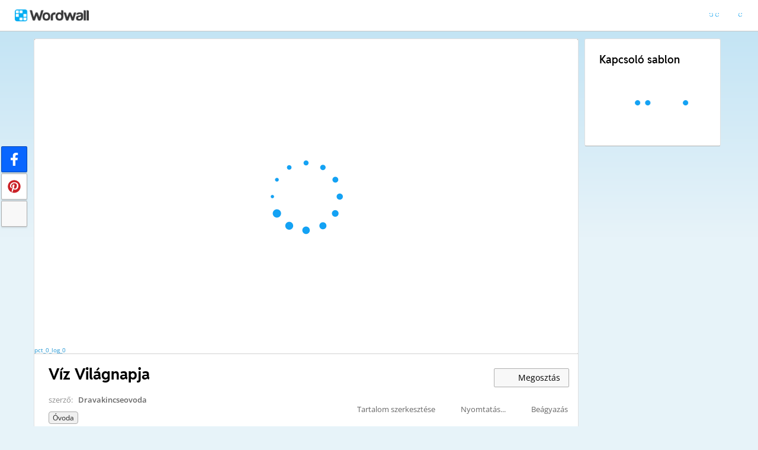

--- FILE ---
content_type: text/html; charset=utf-8
request_url: https://wordwall.net/hu/resource/956941/v%C3%ADz-vil%C3%A1gnapja
body_size: 24994
content:

<!DOCTYPE html>
<html lang="hu" dir="ltr" prefix="og: http://ogp.me/ns#"> 
<head>    
    <meta charset="utf-8">
    <script>
    (function(w,d,s,l,i){w[l]=w[l]||[];w[l].push({'gtm.start':
    new Date().getTime(),event:'gtm.js'});var f=d.getElementsByTagName(s)[0],
    j=d.createElement(s),dl=l!='dataLayer'?'&l='+l:'';j.async=true;j.src=
    'https://www.googletagmanager.com/gtm.js?id='+i+dl;f.parentNode.insertBefore(j,f);
    })(window,document,'script','dataLayer','GTM-NZ7ZRHHJ');</script>

    <meta name="charset" content="utf-8">
    <title>V&#xED;z Vil&#xE1;gnapja - &#xDC;ss a vakondra</title>
    <meta name="description" content="A vakondok v&#xE9;letlenszer&#x171;en b&#xFA;jnak el&#x151;, &#xFC;sse meg a helyes v&#xE1;laszt tartalmaz&#xF3;t. Helyes: , , , , , , , , , , , , Helytelen: , , , , , , , , .">
<meta name="viewport" content="width=device-width, initial-scale=1.0, maximum-scale=1.0, minimal-ui">
<meta http-equiv="X-UA-Compatible" content="IE=edge">
<meta name="apple-mobile-web-app-capable" content="yes">
<meta property="fb:app_id" content="487289454770986">
<link rel="icon" href="https://app.cdn.wordwall.net/static/content/images/favicon.2evmh0qrg1aqcgft8tddfea2.ico">
        <link rel="alternate" href="https://wordwall.net/ca/resource/956941/v%C3%ADz-vil%C3%A1gnapja" hreflang="ca" />
        <link rel="alternate" href="https://wordwall.net/cb/resource/956941/v%C3%ADz-vil%C3%A1gnapja" hreflang="ceb" />
        <link rel="alternate" href="https://wordwall.net/cs/resource/956941/v%C3%ADz-vil%C3%A1gnapja" hreflang="cs" />
        <link rel="alternate" href="https://wordwall.net/da/resource/956941/v%C3%ADz-vil%C3%A1gnapja" hreflang="da" />
        <link rel="alternate" href="https://wordwall.net/de/resource/956941/v%C3%ADz-vil%C3%A1gnapja" hreflang="de" />
        <link rel="alternate" href="https://wordwall.net/et/resource/956941/v%C3%ADz-vil%C3%A1gnapja" hreflang="et" />
        <link rel="alternate" href="https://wordwall.net/resource/956941/v%C3%ADz-vil%C3%A1gnapja" hreflang="en" />
        <link rel="alternate" href="https://wordwall.net/es/resource/956941/v%C3%ADz-vil%C3%A1gnapja" hreflang="es" />
        <link rel="alternate" href="https://wordwall.net/fr/resource/956941/v%C3%ADz-vil%C3%A1gnapja" hreflang="fr" />
        <link rel="alternate" href="https://wordwall.net/hr/resource/956941/v%C3%ADz-vil%C3%A1gnapja" hreflang="hr" />
        <link rel="alternate" href="https://wordwall.net/id/resource/956941/v%C3%ADz-vil%C3%A1gnapja" hreflang="id" />
        <link rel="alternate" href="https://wordwall.net/it/resource/956941/v%C3%ADz-vil%C3%A1gnapja" hreflang="it" />
        <link rel="alternate" href="https://wordwall.net/lv/resource/956941/v%C3%ADz-vil%C3%A1gnapja" hreflang="lv" />
        <link rel="alternate" href="https://wordwall.net/lt/resource/956941/v%C3%ADz-vil%C3%A1gnapja" hreflang="lt" />
        <link rel="alternate" href="https://wordwall.net/hu/resource/956941/v%C3%ADz-vil%C3%A1gnapja" hreflang="hu" />
        <link rel="alternate" href="https://wordwall.net/ms/resource/956941/v%C3%ADz-vil%C3%A1gnapja" hreflang="ms" />
        <link rel="alternate" href="https://wordwall.net/nl/resource/956941/v%C3%ADz-vil%C3%A1gnapja" hreflang="nl" />
        <link rel="alternate" href="https://wordwall.net/no/resource/956941/v%C3%ADz-vil%C3%A1gnapja" hreflang="no" />
        <link rel="alternate" href="https://wordwall.net/uz/resource/956941/v%C3%ADz-vil%C3%A1gnapja" hreflang="uz" />
        <link rel="alternate" href="https://wordwall.net/pl/resource/956941/v%C3%ADz-vil%C3%A1gnapja" hreflang="pl" />
        <link rel="alternate" href="https://wordwall.net/pt/resource/956941/v%C3%ADz-vil%C3%A1gnapja" hreflang="pt" />
        <link rel="alternate" href="https://wordwall.net/ro/resource/956941/v%C3%ADz-vil%C3%A1gnapja" hreflang="ro" />
        <link rel="alternate" href="https://wordwall.net/sk/resource/956941/v%C3%ADz-vil%C3%A1gnapja" hreflang="sk" />
        <link rel="alternate" href="https://wordwall.net/sl/resource/956941/v%C3%ADz-vil%C3%A1gnapja" hreflang="sl" />
        <link rel="alternate" href="https://wordwall.net/sh/resource/956941/v%C3%ADz-vil%C3%A1gnapja" hreflang="sr-Latn" />
        <link rel="alternate" href="https://wordwall.net/fi/resource/956941/v%C3%ADz-vil%C3%A1gnapja" hreflang="fi" />
        <link rel="alternate" href="https://wordwall.net/sv/resource/956941/v%C3%ADz-vil%C3%A1gnapja" hreflang="sv" />
        <link rel="alternate" href="https://wordwall.net/tl/resource/956941/v%C3%ADz-vil%C3%A1gnapja" hreflang="tl" />
        <link rel="alternate" href="https://wordwall.net/tr/resource/956941/v%C3%ADz-vil%C3%A1gnapja" hreflang="tr" />
        <link rel="alternate" href="https://wordwall.net/vi/resource/956941/v%C3%ADz-vil%C3%A1gnapja" hreflang="vi" />
        <link rel="alternate" href="https://wordwall.net/el/resource/956941/v%C3%ADz-vil%C3%A1gnapja" hreflang="el" />
        <link rel="alternate" href="https://wordwall.net/bg/resource/956941/v%C3%ADz-vil%C3%A1gnapja" hreflang="bg" />
        <link rel="alternate" href="https://wordwall.net/kk/resource/956941/v%C3%ADz-vil%C3%A1gnapja" hreflang="kk" />
        <link rel="alternate" href="https://wordwall.net/ru/resource/956941/v%C3%ADz-vil%C3%A1gnapja" hreflang="ru" />
        <link rel="alternate" href="https://wordwall.net/sr/resource/956941/v%C3%ADz-vil%C3%A1gnapja" hreflang="sr-Cyrl" />
        <link rel="alternate" href="https://wordwall.net/uk/resource/956941/v%C3%ADz-vil%C3%A1gnapja" hreflang="uk" />
        <link rel="alternate" href="https://wordwall.net/he/resource/956941/v%C3%ADz-vil%C3%A1gnapja" hreflang="he" />
        <link rel="alternate" href="https://wordwall.net/ar/resource/956941/v%C3%ADz-vil%C3%A1gnapja" hreflang="ar" />
        <link rel="alternate" href="https://wordwall.net/hi/resource/956941/v%C3%ADz-vil%C3%A1gnapja" hreflang="hi" />
        <link rel="alternate" href="https://wordwall.net/gu/resource/956941/v%C3%ADz-vil%C3%A1gnapja" hreflang="gu" />
        <link rel="alternate" href="https://wordwall.net/th/resource/956941/v%C3%ADz-vil%C3%A1gnapja" hreflang="th" />
        <link rel="alternate" href="https://wordwall.net/ko/resource/956941/v%C3%ADz-vil%C3%A1gnapja" hreflang="ko" />
        <link rel="alternate" href="https://wordwall.net/ja/resource/956941/v%C3%ADz-vil%C3%A1gnapja" hreflang="ja" />
        <link rel="alternate" href="https://wordwall.net/sc/resource/956941/v%C3%ADz-vil%C3%A1gnapja" hreflang="zh-Hans" />
        <link rel="alternate" href="https://wordwall.net/tc/resource/956941/v%C3%ADz-vil%C3%A1gnapja" hreflang="zh-Hant" />
    <link rel="alternate" href="https://wordwall.net/resource/956941/v%C3%ADz-vil%C3%A1gnapja" hreflang="x-default" />
<link rel="stylesheet" href="https://app.cdn.wordwall.net/static/content/css/theme_fonts.2j6fo1opt1ttcupgpi7fntq2.css">
<link rel="stylesheet" href="https://app.cdn.wordwall.net/static/content/css/vendors/fontawesome/fontawesome.22aeeck8jrzwbtmidt3nrqq2.css">
<link rel="stylesheet" href="https://app.cdn.wordwall.net/static/content/css/vendors/fontawesome/regular.2gqygglcecrrnfktyowxxxa2.css">
<link rel="stylesheet" href="https://app.cdn.wordwall.net/static/content/css/vendors/fontawesome/solid.2_xrvpa0cais40dzumgrmlg2.css">
<link rel="stylesheet" href="https://app.cdn.wordwall.net/static/content/css/vendors/owl-carousel.2qnjidzza-zq8o1i56bne4w2.css">
<link rel="stylesheet" href="https://app.cdn.wordwall.net/static/content/css/global/shell.2iioebbbtnt9oyjhr_ila_w2.css">
<link rel="stylesheet" href="https://app.cdn.wordwall.net/static/content/css/global/global.2cygewuy08lweqkf2fssf6a2.css">
<link rel="stylesheet" href="https://app.cdn.wordwall.net/static/content/css/global/buttons.2mpwzvjd8l3tgxreh1xbsdg2.css">
<link rel="stylesheet" href="https://app.cdn.wordwall.net/static/content/css/global/modal_views.2rwieuw2gdagr7ztlyy1z1q2.css">

<script src="https://app.cdn.wordwall.net/static/scripts/vendor/jquery-1-10-2.2rzqotepy6acictocepzwzw2.js" crossorigin="anonymous"></script>

<script src="https://app.cdn.wordwall.net/static/scripts/resources/strings_hu.2pjn_dkmn_j1wfb5xp40-og2.js" crossorigin="anonymous"></script>

<script src="https://app.cdn.wordwall.net/static/scripts/saltarelle/mscorlib.23haqbztvld_vmbgqmckfnw2.js" crossorigin="anonymous"></script>
<script src="https://app.cdn.wordwall.net/static/scripts/saltarelle/linq.2cc575_28obwhfl6vvtahnq2.js" crossorigin="anonymous"></script>
<script src="https://app.cdn.wordwall.net/static/scripts/global/cdnlinks.2jk0qf_uzyzwwth47nju9pq2.js" crossorigin="anonymous"></script>
<script src="https://app.cdn.wordwall.net/static/scripts/saltarelle/vel-wordwall-global.2__mdynzsf1powhyddxjxka2.js" crossorigin="anonymous"></script>
<script src="https://app.cdn.wordwall.net/static/scripts/saltarelle/vel-wordwall-global-web.29v-rbywvwc9mwqm1gzcjqq2.js" crossorigin="anonymous"></script>
<script src="https://app.cdn.wordwall.net/static/scripts/global/shell_startup.2yctzr642h9ktrlslbka67q2.js" crossorigin="anonymous"></script>

<script type='text/javascript'>
var s=window.ServerModel={};s.userId=Number(0);s.isPro=Boolean(false);s.isBasic=Boolean(false);s.languageId=Number(1038);s.localeId=Number(1038);s.isTest=Boolean(false);s.policyVersion=Number(1);s.policyTestOnly=Boolean(false);s.pageId=Number(1);s.activityId=Number(956941);s.activityTitle=" Víz Világnapja";s.activityGuid="0fc65061203f494db73633e0c805e554";s.folderId=Number(0);s.activityIsShared=Boolean(true);s.isAuthor=Boolean(false);s.canManageLeaderboard=Boolean(false);s.authorUserId=Number(626292);s.templateId=Number(45);s.feedbackTemplateId=Number(45);s.hasCopyrightInfringement=Boolean(false);s.themeId=Number(0);s.fontStackId=Number(0);s.basicTemplates=[3,5,76,70,8,2,46,25,30,38,36,72];s.standardTemplates=[3,5,76,70,8,2,46,25,30,38,36,72];s.googleUrl="https://accounts.google.com/o/oauth2/auth?client_id=161190721301-ald85ioivk2641iv65c3brsbvvng43a3.apps.googleusercontent.com\u0026redirect_uri=https://wordwall.net/api/googlesignin\u0026scope=profile email\u0026response_type=code\u0026access_type=offline\u0026state=9e94d8dca693cda07b9798a994546a589591dbd1c8d6da679adea6a3dd9a64938b6d98588ddedb90a496aa91d4d8a1d2d39e";s.regionalSocialMedia=Number(0);s.googleClassroomClientID="161190721301-ab9r61f70bf2sn6gql5qsn22f9serjfh.apps.googleusercontent.com";s.googleClassroomApiKey="AIzaSyD1HqJQ8zGxMN3mgPjlEN0xmgknnKa_XFs";s.isBlocked=Boolean(false);s.assignmentCount=Number(0);s.iso6391Code="hu";s.languageCode="hu";s.guestVisit=[];</script>
<script src="/scripts/global/switches_database.js"></script>
<script src="https://app.cdn.wordwall.net/static/scripts/vendor/cookieconsent-umd-min.2g8dlnai9awnihi_x-747rw2.js" crossorigin="anonymous"></script>

<link rel="stylesheet" href="https://app.cdn.wordwall.net/static/content/css/vendors/cookieconsent-min.2zws351qc7f168xdsmihqxq2.css">

<script>
    window.dataLayer = window.dataLayer || [];

    function gtag() {
        dataLayer.push(arguments);
    }

    gtag('consent', 'default', {
        'ad_user_data': 'denied',
        'ad_personalization': 'denied',
        'ad_storage': 'denied',
        'analytics_storage': 'denied'
    });
    gtag('js', new Date());
    gtag('config', 'G-N4J48Z4ENN', {
        'deployment_env': 'production'
    });
</script>
<script type="text/plain" data-category="analytics" async data-src="https://www.googletagmanager.com/gtag/js?id=G-N4J48Z4ENN"></script>


<script type="text/javascript">
    $(document).ajaxSend(function (event, jqXHR, ajaxOptions) {
        jqXHR.setRequestHeader("X-Wordwall-Version", "1.0.0.0");
    });
</script>

    
    <link rel="stylesheet" href="https://app.cdn.wordwall.net/static/content/css/vendors/jquery-ui.24o8mpwoe3ocnlf4wn-vjtg2.css">
<link rel="stylesheet" href="https://app.cdn.wordwall.net/static/content/css/vendors/jquery-ui-structure.2zfoamrgpsbrb7cdfwvb17a2.css">
<link rel="stylesheet" href="https://app.cdn.wordwall.net/static/content/css/vendors/jquery-ui-theme.2dvqdklkcqg4nz87vtgfcwq2.css">
<link rel="stylesheet" href="https://app.cdn.wordwall.net/static/content/css/global/share.25thl6mht9idu--pdn8exwa2.css">

    <link rel="stylesheet" href="https://app.cdn.wordwall.net/static/content/css/global/default_table.2ydvnyxqalvlx3vox7muxza2.css">
<link rel="stylesheet" href="https://app.cdn.wordwall.net/static/content/css/global/share_buttons.2czsnfbjaffn0gprthhhhyg2.css">
<link rel="stylesheet" href="https://app.cdn.wordwall.net/static/content/css/activity/activity.2inmd_uhuk4gwymmhefjs9a2.css">
<link rel="stylesheet" href="https://app.cdn.wordwall.net/static/content/css/activity/actions.2s7mxdsvfuoruq5my5zeicg2.css">
<link rel="stylesheet" href="https://app.cdn.wordwall.net/static/content/css/activity/print.2_50oq6paojq0bqgsxnuh8w2.css">
<link rel="stylesheet" href="https://app.cdn.wordwall.net/static/content/css/activity/options.2lgzx-lyaee_eix-sfoxvla2.css">
<link rel="stylesheet" href="https://app.cdn.wordwall.net/static/content/css/activity/leaderboard.2j3nj0zcwxcyglwoqrjqatw2.css">
<link rel="stylesheet" href="https://app.cdn.wordwall.net/static/content/css/global/activity_metadata.2hxw79cpo7yauh-mu8cvnrw2.css">

    <script src="https://app.cdn.wordwall.net/static/scripts/saltarelle/vel-wordwall-core.2jgueqljbx2x8p48d_dpyhq2.js" crossorigin="anonymous"></script>

    <script src="https://app.cdn.wordwall.net/static/scripts/saltarelle/vel-wordwall-view.2htmejxk-qs-e-z4p9_p7mw2.js" crossorigin="anonymous"></script>

    <script src="https://app.cdn.wordwall.net/static/scripts/saltarelle/vel-wordwall-application-client.2nqaeyep5_1xsm94m-fsy1g2.js" crossorigin="anonymous"></script>
<script src="https://app.cdn.wordwall.net/static/scripts/global/clientapp_startup.25wcczu8h0kypa9uimdbukq2.js" crossorigin="anonymous"></script>

    <script src="https://app.cdn.wordwall.net/static/scripts/vendor/datepicker/datepicker.21xlvw7a04dbqmkrutbkx8w2.js" crossorigin="anonymous"></script>
    <script src="https://app.cdn.wordwall.net/static/scripts/vendor/datepicker/datepicker-hu.2qhybjl2hbs8dnisa81u4iq2.js" crossorigin="anonymous"></script>
    <script src="https://app.cdn.wordwall.net/static/scripts/vendor/owl-carousel.27lezgu41i7bisopovyoung2.js" crossorigin="anonymous"></script>
    <script src="https://app.cdn.wordwall.net/static/scripts/saltarelle/vel-wordwall-activity.2mpkqato2kiwzggni25rb4w2.js" crossorigin="anonymous"></script>
    <link rel="stylesheet" href="https://app.cdn.wordwall.net/static/content/css/global/assignment_count.2skmyynf7czdtsvzqhq_8ya2.css">

        
<meta name="twitter:card" content="summary_large_image">
<meta name="twitter:site" content="@getwordwall">
<meta property="og:title" content=" V&#xED;z Vil&#xE1;gnapja">
<meta property="og:site_name" content="Wordwall - K&#xE9;sz&#xED;tsen  feladatokat gyorsan, egyszer&#x171;en">
<meta property="og:url" content="https://wordwall.net/hu/resource/956941/v%C3%ADz-vil%C3%A1gnapja">
<meta property="og:image" content="https://screens.cdn.wordwall.net/800/0fc65061203f494db73633e0c805e554_0">
<meta property="og:image:width" content="800">
<meta property="og:image:height" content="600">
<meta property="og:type" content="article">
<meta property="og:description" content="&#xDC;ss a vakondra - A vakondok v&#xE9;letlenszer&#x171;en b&#xFA;jnak el&#x151;, &#xFC;sse meg a helyes v&#xE1;laszt tartalmaz&#xF3;t">
<link rel="image_src" href="https://screens.cdn.wordwall.net/800/0fc65061203f494db73633e0c805e554_0">
<meta name="thumbnail" content="https://screens.cdn.wordwall.net/800/0fc65061203f494db73633e0c805e554_0">
<script type="application/ld+json">
{
    "@context": "http://schema.org",
    "@type": "MediaObject",
    "name": " V&#xED;z Vil&#xE1;gnapja",
    "description": "&#xDC;ss a vakondra - A vakondok v&#xE9;letlenszer&#x171;en b&#xFA;jnak el&#x151;, &#xFC;sse meg a helyes v&#xE1;laszt tartalmaz&#xF3;t",
    "thumbnailUrl": "https://screens.cdn.wordwall.net/800/0fc65061203f494db73633e0c805e554_0",
    "contentUrl": "https://wordwall.net/hu/resource/956941/v%C3%ADz-vil%C3%A1gnapja", 
    "dateCreated": "2020-03-19T16:23:09",

        "author": {
            "@type": "Person", 
            "name": "dravakincseovoda"
        },
            "interactionStatistic": [
      {
        "@type": "InteractionCounter",
         "interactionType": "http://schema.org/LikeAction",
        "userInteractionCount": "28"
      },
      {
        "@type": "InteractionCounter",
        "interactionType": "http://schema.org/ViewAction",
        "userInteractionCount": "12752"
      }
    ]
}    
</script>

        

<script type="application/ld+json">
{
"@context": "https://schema.org",
"@type": "BreadcrumbList",
"itemListElement": [{
    "@type": "ListItem",
    "position": 1,
    "name": "Tananyagok",
    "item": "https://wordwall.net/hu/community"
    }

    ,{
        "@type":"ListItem",
        "position":2,
        "name":"&#xD3;voda",
        "item":"https://wordwall.net/hu/community/%C3%B3voda"
    }
    ]}
</script>


        <link rel="alternate" type="application/json+oembed" href="https://wordwall.net/api/oembed?url=https%3a%2f%2fwordwall.net%2fhu%2fresource%2f956941%2fv%25C3%25ADz-vil%25C3%25A1gnapja&format=json" />
<link rel="alternate" type="text/xml+oembed" href="https://wordwall.net/api/oembed?url=https%3a%2f%2fwordwall.net%2fhu%2fresource%2f956941%2fv%25C3%25ADz-vil%25C3%25A1gnapja&format=xml" />


</head>
<body>
    <noscript><iframe src="https://www.googletagmanager.com/ns.html?id=GTM-NZ7ZRHHJ"
height="0" width="0" style="display:none;visibility:hidden"></iframe></noscript>

    <div id="error_report" class="hidden"></div>
    <div id="notification_banners" class="js-notification-banners"></div>
    <div id="outer_wrapper">
            <div class="js-header-ajax">
    <div class="header-wrapper">
        <header>
            <div id="logo" class="float-left"></div>
            <img class="js-header-ajax-load float-right header-load" src="https://app.cdn.wordwall.net/static/content/images/loading_bar_white_small.2b_1tqzjucyplw6yqoygnua2.gif" />
        </header> 
    </div>
</div>

        


<script>$(document).ready(function(){new VEL.Wordwall.Activity.ActivityPage().initialize();});</script>
<script type="text/plain" data-category="functional" data-service="googleClassroom" data-src="https://apis.google.com/js/api.js" crossorigin="anonymous"></script>
    <script type="text/plain" data-category="functional" data-service="googleClassroom" data-src="https://accounts.google.com/gsi/client" async defer></script>
<script src="https://app.cdn.wordwall.net/static/scripts/global/google_classroom.2owmq9bhp4vjxx-t2erde6w2.js" crossorigin="anonymous"></script>


<div class="activity-page-wrapper">
    <div class="activity-panels">
        
 <div class="landing-page-panel activity-panel js-activity-panel">
    <div class="activity-block js-activity-block">
        <div class="activity-wrapper js-activity-wrapper">
            
<div class="canvas-container">
        <canvas class="render-canvas js-render-canvas js-glitch-ignore">Helyes: , , , , , , , , , , , , Helytelen: , , , , , , , , , </canvas>
</div>
<div class="play-preload js-play-preload">
    <p class="js-play-preload-loader hidden">0%</p>
    <p class="play-log-message js-play-log-message"></p>
</div>

        </div>
    </div>
    <div class="clear"></div>
</div>

        
<div class="landing-page-panel info-panel js-info-panel">
    <div class="info-row ">
        <div class="activity-title-wrapper">
            <h1 class=" activity-title-header">
                <span dir="auto" class="js-activity-title-value"> V&#xED;z Vil&#xE1;gnapja</span>
            </h1>
        </div>
        <div class="share-wrapper">
            <a href="#" class="default-btn white share-button js-share-button hidden js-share-button-private" title="M&#xE9;g nincs megosztva a k&#xF6;z&#xF6;ss&#xE9;ggel">
                <span class="fa fa-lock"></span>
                <span>&nbsp;</span>
                Megoszt&#xE1;s
            </a>
            <a href="#" class="default-btn white share-button js-share-button  js-share-button-public" title="Megosztva a k&#xF6;z&#xF6;ss&#xE9;ggel">
                <span class="fa fa-globe"></span>
                <span>&nbsp;</span>
                Megoszt&#xE1;s
            </a>
            <a href="#" class="default-btn white share-button js-share-button js-share-or-homework hidden" title="Er&#x151;forr&#xE1;s megoszt&#xE1;sa">
                <span class="fa fa-share"></span>
                <span>&nbsp;</span>
                Megoszt&#xE1;s
            </a>
        </div>
    </div>
    <div class="info-row">
        

<div class="author-and-tags js-author-and-tags ">
    <div dir="auto" class="activity-author">
        szerző: <a href='/hu/teacher/626292/dravakincseovoda' rel='author'>Dravakincseovoda</a>
    </div>

    
<div class="mobile-social js-social-sharing-inline-bar">
        <button class="share-native js-share-native hidden" data-share-url="https://wordwall.net/hu/resource/956941" data-share-title=" V&#xED;z Vil&#xE1;gnapja">
                <img class="share-native-icon facebook" src="https://app.cdn.wordwall.net/static/content/images/social/facebook-f.24orh71vo2ssaax-kxoctga2.svg" />
                <img class="share-native-icon js-share-pinterest" src="https://app.cdn.wordwall.net/static/content/images/social/pinterest.2v9wio9dy8f9ego7q-lhe4w2.svg" />
            <i class="fa fa-envelope"></i>
        </button>
        <button class="js-share-by-facebook hidden" data-share-url="https://wordwall.net/hu/resource/956941" data-share-title=" V&#xED;z Vil&#xE1;gnapja">
            <span class="share-by-facebook"><img class="share-button-icon" src="https://app.cdn.wordwall.net/static/content/images/social/facebook-f.24orh71vo2ssaax-kxoctga2.svg" /></span>
        </button>
        <button class="js-share-by-pinterest hidden" data-share-url="https://wordwall.net/hu/resource/956941/v%C3%ADz-vil%C3%A1gnapja" data-share-title=" V&#xED;z Vil&#xE1;gnapja">
            <span class="share-by-pinterest"><img class="share-button-icon" src="https://app.cdn.wordwall.net/static/content/images/social/pinterest.2v9wio9dy8f9ego7q-lhe4w2.svg" /></span>
        </button>
</div>


    <div class="metadata-wrapper js-metadata-wrapper  hide-on-mobile">

        

<div class="tags-wrapper js-tags-wrapper">
            <a dir="auto" rel="tag" href="/hu-hu/community/%C3%B3voda" class="resource-tag js-ageband-tag" title="&#xD3;voda"> &#xD3;voda</a>
</div>


    </div>
</div>

        

<div class="background-fader js-activity-actions-background-fader"></div>

<div class="activity-actions js-activity-actions">
    <div class="js-menu-inline menu-inline">
        <span style="display: none" class="activity-action fa fa-floppy-disk js-auto-saving"></span>

            <div class="activity-action js-login-required js-menu-item" data-tag="edit-content" data-header="Tartalom szerkeszt&#xE9;se">
                <span class="fa fa-pencil icon "></span><span class="name">Tartalom szerkeszt&#xE9;se</span>
            </div>
            <div class="activity-action js-paid-required js-menu-item" data-paid-required-feature="Printables">
                <span class="fa fa-print icon "></span><span class="name">Nyomtat&#xE1;s...</span>
            </div>
            <a href="#" class="activity-action js-embed-button js-menu-item">
                <span class="fa fa-code icon"></span><span class="name">Be&#xE1;gyaz&#xE1;s</span>
            </a>
    </div>
    <span>
        <a href="#" class="activity-action js-menu-toggle hidden more-actions-dropdown-wrapper">
            <span class="more-separator js-more-separator"></span>
            <i class="fa fa-chevron-down float-right more-actions-icon js-menu-toggle-icon"></i>
            <span>Egyebek</span>
        </a>
        <div class="js-menu-dropdown more-actions-dropdown hidden"></div>
    </span>
</div>




    </div>
</div>

        

        


        <div class="js-assignments-panel assignments-panel landing-page-panel hidden hide-on-mobile">
    <h2>Hozz&#xE1;rendel&#xE9;sek</h2>
    <div class="js-current-assignments"></div>
</div>

            

<div class="leaderboard-panel landing-page-panel js-leaderboard-panel">
    <h2>Ranglista</h2>

        <div class="js-leaderboard-content-wrapper hidden">
            <div class="js-leaderboard-loading leaderboard-loading"></div>
            <div class="js-leaderboard-content hidden">
                <div class="js-leaderboard-wrapper">
    <div class="leaderboard-top js-leaderboard-top"></div>
    <div class="leaderboard-tail js-leaderboard-tail"></div>
    <a class="leaderboard-show-button js-leaderboard-show-more hidden">T&#xF6;bb megjelen&#xED;t&#xE9;se... &nbsp;<span class='fa fa-caret-down'></span></a>
    <a class="leaderboard-show-button js-leaderboard-show-less hidden">R&#xE9;szletek elrejt&#xE9;se &nbsp;<span class='fa fa-caret-up'></span></a>
</div>
                <div class="leaderboard-error js-leaderboard-error">
                    <span class="hidden" data-error="private">Ez a ranglista jelenleg privát. Kattintson a <b>Megosztás</b> és tegye nyílvánossá</span>
                    <span class="hidden" data-error="disabled">Ezt a ranglist&#xE1;t a tulajdonos letiltotta</span>
                    <span class="hidden" data-error="options">Ez a ranglista le van tiltva, mivel az opci&#xF3;k elt&#xE9;rnek a tulajdonost&#xF3;l.<br /><br /> <button class="default-btn white js-revert-options">Be&#xE1;ll&#xED;t&#xE1;sok vissza&#xE1;ll&#xED;t&#xE1;sa</button></span>
                </div>
            </div>
        </div>
        <div class="leaderboard-error js-leaderboard-not-supported-error hidden">
            <span data-error="not-supported"><b>a(z) Üss a vakondra</b> egy nyílt végű sablon. Nem hoz létre pontszámokat egy ranglistán.</span>
        </div>
        <div class="js-leaderboard-feedback-wrapper">
            
        </div>
</div>

            
<div class="js-theme-panel landing-page-panel hide-on-mobile">
        <div class="js-login-required options-login-required" data-tag="themes" data-header="Be&#xE1;ll&#xED;t&#xE1;sok">
            <span class="float-right">Bejelentkez&#xE9;s sz&#xFC;ks&#xE9;ges</span>
        </div>
    <h2>Vizu&#xE1;lis st&#xED;lus</h2>
    <div class="theme-carousel-wrapper hide-owl-nav">
        <div class="js-theme-carousel theme-carousel owl-carousel"></div>
        <div class="feed-faded-end"></div>
    </div>
    <div class="font-wrapper js-font-wrapper hidden">
        <span class="option-title float-left">Bet&#x171;t&#xED;pusok</span>
        <div class="clear"></div>
        <div class="font-control js-font-control ">
            <div class="font-selector js-font-selector"></div>
            <span class="font-arrow js-font-arrow fa fa-chevron-down"></span>
        </div>
    </div>
</div>

            

<div class="landing-page-panel options-panel js-options-panel hide-on-mobile">

        <div class="js-paid-required options-login-required" data-paid-required-feature="GameOptions">
            <span class="float-right">El&#x151;fizet&#xE9;s sz&#xFC;ks&#xE9;ges</span>
        </div>

    <h2>Be&#xE1;ll&#xED;t&#xE1;sok</h2>

    <img class="js-options-loading options-loading" src="https://app.cdn.wordwall.net/static/content/images/loading_bar_blue.22epcdpvctnoaztmnoizx5q2.gif">

    <div class="clear"></div>

    <div class="js-options-wrapper">
        <table class="js-options-content"></table>
    </div>

</div>


    </div>
    <div class="top-right-panels js-top-right-panels">
        

<div class="landing-page-panel formats-panel js-formats-panel">
    <h2>Kapcsol&#xF3; sablon</h2>
    <div class="js-formats-interactive-wrapper">
        <div class="format-list interactive">
            <div class="js-formats-interactive"></div>
            <img class="js-formats-loading formats-loading" src="https://app.cdn.wordwall.net/static/content/images/loading_bar_blue.22epcdpvctnoaztmnoizx5q2.gif">
            <a class="hidden show-more js-more-interactives">Az &#xF6;sszes megjelen&#xED;t&#xE9;se</a>

        </div>
    </div>
    <div class="js-need-content need-content hidden">
        Tov&#xE1;bbi form&#xE1;tumok jelennek meg a tev&#xE9;kenys&#xE9;g lej&#xE1;tsz&#xE1;sakor.
    </div>
</div>

<script id="format_button_template" type="text/template">
    <a class="format-button interactive default-btn transparent {2}" href="#" data-template-id="{4}" data-available="{3}" data-format="1">
        <img data-src="{0}" /> 
        <span class="resource-title">
            <span>{1}</span>
        </span>
        <span class="js-tooltiptext tooltiptext">{5}</span>
    </a>
</script>

<script id="more_formats_template" type="text/template">
    <h1>Kapcsol&#xF3; sablon</h1>
    <div class="more-formats-modal js-more-formats-modal">
        <div class="format-list interactive">
            <div class="js-modal-interactives"></div>
        </div>
    </div>
</script>

<script id="print_modal_template" type="text/template">
    <div class="print-outer">
        <div class="print-conversions-wrapper float-left">
            <h4>Munkalapok</h4>
            <div class="print-conversions js-print-conversions"></div>
            <div class="print-output-loading js-print-conversions-loading" />
        </div>
    </div>
    <div class="print-output-wrapper js-print-output-wrapper float-left">
        <div class="print-button-wrapper">
            <a class="activity-action js-print-print-button float-left"><span class="fa fa-print"></span><span class="hide-on-mobile"> Nyomtat&#xE1;s...</span></a>
            <a class="activity-action js-print-download-button float-left" download href="#" target="_blank"><span class="fa fa-download"></span><span class="hide-on-mobile"> Let&#xF6;lt&#xE9;s</span></a>
            <a class="activity-action js-print-options-button float-left"><span class="fa fa-gear"></span><span class="hide-on-mobile"> Be&#xE1;ll&#xED;t&#xE1;sok</span></a>
        </div>
        <div class="print-image-wrapper">
            <div class="print-output-loading js-print-output-loading"></div>
            <img class="print-image js-print-image" />
        </div>
    </div>
    <div class="print-options-wrapper js-print-options-wrapper hidden float-left">
        <div class="print-options-loading js-print-options-loading"></div>
        <div class="print-options js-print-options">
            <a href="#" class="js-print-back-button activity-action float-right"><span class="fa fa-caret-left"></span> Vissza</a>
            <h2>Be&#xE1;ll&#xED;t&#xE1;sok</h2>
            <div class="js-print-options-ajax"></div>
            <br />
            <div class="background-fader js-options-menu-background-fader"></div>
            <div class="activity-actions activity-options js-options-menu">
                <button class='js-login-required default-btn white apply-options-button js-apply-options-button unavailable'>Jelentkezzen erre a tev&#xE9;kenys&#xE9;gre</button>
                <div class="js-menu-inline menu-inline">
                    <a href="#" class="activity-action js-apply-default-options-button js-menu-item js-scroll-to-top js-always-menu">
                        <span class="name">Be&#xE1;ll&#xED;t&#xE1;s alap&#xE9;rtelmezett sablonk&#xE9;nt</span>
                    </a>
                    <a href="#" class="activity-action js-menu-toggle more-actions-dropdown-wrapper js-more-options-menu">
                        <i class="fa fa-chevron-down float-right more-actions-icon js-menu-toggle-icon"></i>
                        <span>Egyebek</span>
                        <div class="js-menu-dropdown more-actions-dropdown hidden"></div>
                    </a>
                </div>
            </div>
        </div>
    </div>
    <div class="printable-feedback-panel js-printable-feedback-wrapper hidden">
        <div>
            <button class="default-btn float-right">Visszajelz&#xE9;s</button>
            <span class="js-feedback-printable-title"></span>
            <div class="clear"></div>
        </div>
    </div>
</script>

<script id="printer_button_template" type="text/template">
    <a class="format-button worksheet default-btn transparent {2}" href="#" data-printer-id="{4}" data-available="{3}" data-format="4">
        <div class="dog-ear">
    <svg width="34" height="42" xmlns="http://www.w3.org/2000/svg">
        <g>
            <polygon points="0 0 28 0 33 5 33 41 0 41" stroke="grey" fill="white"></polygon>
            <line x1="2" y1="4" x2="30" y2="4" stroke-width="2" stroke="#10a0f0"></line>
        </g>
    </svg>
</div>
        <img data-src="{0}" />
        <span class="resource-title">
            <span>{1}</span>
        </span>
    </a>
</script>

    </div>
</div>

<div class="share-buttons side-bar js-social-sharing-side-bar">
        <button class="share-by-facebook js-share-by-facebook js-share-native hidden" title="Ossza meg a Facebook-on" data-share-url="https://wordwall.net/hu/resource/956941" data-share-title=" V&#xED;z Vil&#xE1;gnapja">
            <img class="share-button-icon" src="https://app.cdn.wordwall.net/static/content/images/social/facebook-f.24orh71vo2ssaax-kxoctga2.svg" />
        </button>
        <button class="share-by-pinterest js-share-by-pinterest js-share-native hidden" title="Pin ment&#xE9;se" data-share-url="https://wordwall.net/hu/resource/956941/v%C3%ADz-vil%C3%A1gnapja" data-share-title=" V&#xED;z Vil&#xE1;gnapja">
            <img class="share-button-icon" src="https://app.cdn.wordwall.net/static/content/images/social/pinterest.2v9wio9dy8f9ego7q-lhe4w2.svg" />
        </button>
        <button class="share-by-embed js-share-by-embed hidden" title="&#xC1;gyazza be saj&#xE1;t weboldal&#xE1;ra">
            <i class="fa fa-code"></i>
        </button>
</div>



<form action="/leaderboardajax/addentry" class="hidden" id="add-leaderboard-entry-form" method="post">    <input type="number" name="activityId" value="956941" />
    <input type="number" name="templateId" />
    <input type="text" name="name" />
    <input type="number" name="score" />
    <input type="number" name="time" />
    <input type="number" name="mode" />
<input name="__RequestVerificationToken" type="hidden" value="CfDJ8DCa4Rc4UpVAm6q24HpsfnKGA5XSiyAQPHAxKpuFuIixpSTUufAKHDk8QUOGZ9No0puTDkmh10vE2pFHiqkYHkRhx93Wt6SRosVMIDq3vMG4TKXmDO3M2HnRVpBBKtuNoz8NCoBwxwRiS4O7mDWqAEA" /></form>

<form action="/resourceajax/addlike" class="hidden" id="add_like_form" method="post">        <input type="text" name="activityId" value="956941"/>
<input name="__RequestVerificationToken" type="hidden" value="CfDJ8DCa4Rc4UpVAm6q24HpsfnKGA5XSiyAQPHAxKpuFuIixpSTUufAKHDk8QUOGZ9No0puTDkmh10vE2pFHiqkYHkRhx93Wt6SRosVMIDq3vMG4TKXmDO3M2HnRVpBBKtuNoz8NCoBwxwRiS4O7mDWqAEA" /></form><form action="/resourceajax/removelike" class="hidden" id="remove_like_form" method="post">        <input type="text" name="activityId" value="956941"/>
<input name="__RequestVerificationToken" type="hidden" value="CfDJ8DCa4Rc4UpVAm6q24HpsfnKGA5XSiyAQPHAxKpuFuIixpSTUufAKHDk8QUOGZ9No0puTDkmh10vE2pFHiqkYHkRhx93Wt6SRosVMIDq3vMG4TKXmDO3M2HnRVpBBKtuNoz8NCoBwxwRiS4O7mDWqAEA" /></form>


<script type="text/template" id="login_required_template">
    <div>
        Használja ezt a funkciót, akkor <a href='/hu/account/login?redirectTo={1}&ref=login-required-{2}' class='' target=''>belépés</a> .
        <br />
        <br />M&#xE9;g nem l&#xE9;pett be a Wordwall-ba?
        <br />
        <br />
        <a class="js-signup-button default-btn fit" href='/hu/account/signup?redirectTo={1}&ref=login-required-{2}'>
            Regisztr&#xE1;ljon ingyenesen
        </a>
        <div class="{4}">
            <br />
            <a class="white default-btn fit" href='/hu/features#{3}'>Tov&#xE1;bbi inform&#xE1;ci&#xF3; : {0}</a>
        </div>
        <div class="google-wrapper">
            <a href='#' class="google-button js-google-button">
                <img src="https://app.cdn.wordwall.net/static/content/images/account/google_signin.2vvaondezz0t2wqwjxome2g2.png" />
            </a>
        </div>
    </div>
</script>

<script type="text/template" id="edit_switch_template">
    <h1>Cser&#xE9;lhet&#x151; sablon szerkeszt&#xE9;se</h1>
    <p>Ha feladatot szeretne szerkeszteni, akkor azt m&#xE1;solni kell, k&#xFC;l&#xF6;nben az adatok elvesznek</p>

</script>

<script type="text/template" id="theme_template">
    <div class="js-theme-item theme-item" data-theme-id="{0}">
        <img class="theme-preview" draggable="false" src="{1}" />
        <span class="theme-name">{2}</span>
    </div>
</script>

<script type="text/template" id="share_assignment_template">
    <a href="#" class="activity-action js-assignment-button js-menu-item">
        <span class="fa fa-square-check icon"></span><span class="name">Hozz&#xE1;rendel&#xE9;s be&#xE1;ll&#xED;t&#xE1;sa</span>
    </a>
</script>

<script type="text/template" id="font_template">
    <div class="js-font-item font-item" data-font-stack-id="{1}">
        <span>{2}</span>
        <img draggable="false" src="{0}" />
    </div>
</script>

<script type="text/template" id="assignmentlink_modal_template">
    <h1>Hozz&#xE1;rendel&#xE9;si hivatkoz&#xE1;s</h1>
    <p>Adja ezt a linket a di&#xE1;koknak:</p>
    <input type="text" class="js-input-text" readonly />
    <button class="default-btn js-copy-button">Link m&#xE1;sol&#xE1;sa</button>
    <button class="default-btn js-copy-button-activated hidden"><i class="fa fa-check"></i> M&#xE1;solt!</button>
</script>

<script type="text/template" id="default_timer_option_template">
    <tr class="options-item">
        <td class="option-title">Id&#x151;z&#xED;t&#x151;</td>
        <td>
            <div>
                <input name="{0}" id="no_timer_option" class="option-checkbox-input" type="radio" value="0" />
                <label for="no_timer_option">Nincs</label>
            </div>
            <div>
                <input name="{0}" id="count_up_timer_option" class="option-checkbox-input" type="radio" value="-1" />
                <label for="count_up_timer_option">Felsz&#xE1;mol</label>
            </div>
            <div class="js-count-down-option">
                <input name="{0}" id="count_down_timer_option" class="option-checkbox-input" type="radio" value="1" />
                <label for="count_down_timer_option" class="option-count-down-from-label">Visszasz&#xE1;ml&#xE1;l&#xE1;s</label>
            </div>
        </td>
    </tr>
</script>

<script type="text/template" id="timespan_input_template">
    <span class="timespan-input">
        <input type="number" class="option-number-input js-timespan-input-minutes" min="0" />
        <label>m</label>
        <input type="number" class="option-number-input js-timespan-input-seconds" min="0" max="59" step="5" />
        <label>s</label>
    </span>
</script>

<script type="text/template" id="check_option_template">
    <tr class="options-item">
        <td class="option-title">{3}</td>
        <td>
            <input name="{0}" id="{0}" class="option-checkbox-input" type="checkbox" {1} />
            <label for="{0}">{2}</label>
        </td>
    </tr>
</script>

<script type="text/template" id="radio_2option_template">
    <tr class="options-item">
        <td class="option-title">{5}</td>
        <td>
            <div><input name="{0}" id="{0}_0" value="0" class="option-checkbox-input" type="radio" {1} /> <label for="{0}_0">{3}</label></div>
            <div><input name="{0}" id="{0}_1" value="1" class="option-checkbox-input" type="radio" {2} /> <label for="{0}_1">{4}</label></div>
        </td>
    </tr>
</script>

<script type="text/template" id="radio_3option_template">
    <tr class="options-item">
        <td class="option-title">{7}</td>
        <td>
            <div><input name="{0}" id="{0}_0" value="0" class="option-checkbox-input" type="radio" {1} /> <label for="{0}_0">{4}</label></div>
            <div><input name="{0}" id="{0}_1" value="1" class="option-checkbox-input" type="radio" {2} /> <label for="{0}_1">{5}</label></div>
            <div><input name="{0}" id="{0}_2" value="2" class="option-checkbox-input" type="radio" {3} /> <label for="{0}_2">{6}</label></div>
        </td>
    </tr>
</script>

<script type="text/template" id="countdown_timer_option_template">
    <tr class="options-item">
        <td class="option-title">{0}</td>
        <td class="js-count-down-option">
        </td>
    </tr>
</script>

<script type="text/template" id="no_countdown_timer_option_template">
    <tr class="options-item">
        <td class="option-title">Id&#x151;z&#xED;t&#x151;</td>
        <td>
            <div>
                <input name="{0}" id="no_timer_option" class="option-checkbox-input" type="radio" value="0" />
                <label for="no_timer_option">Nincs</label>
            </div>
            <div class="js-count-down-option">
                <input name="{0}" id="count_down_timer_option" class="option-checkbox-input" type="radio" value="1" />
                <label for="count_down_timer_option" class="option-count-down-from-label">Visszasz&#xE1;ml&#xE1;l&#xE1;s</label>
            </div>
        </td>
    </tr>
</script>

<script type="text/template" id="number_option_template">
    <tr class="options-item">
        <td class="option-title">{1}</td>
        <td>
            <input name="{0}" class="option-number-input" type="number" min="{2}" max="{3}" value="{4}">
        </td>
    </tr>
</script>

<script type="text/template" id="spin_option_template">
    <tr class="options-item">
        <td class="option-title">{1}</td>
        <td>
            <input name="{0}" class="option-range-input" type="range" min="{2}" max="{3}" value="{4}" step="{5}">
            <span class="option-range-input-indicator" name="{0}_indicator"></span>
        </td>
    </tr>
</script>

<script type="text/template" id="hidden_option_template">

        <tr class="hidden" data-name="{0}" data-value="{1}" /> </script>

<script type="text/template" id="select_option_template">
    <tr class="options-item">
        <td class="option-title">{1}</td>
        <td>
            <select name="{0}" id="{0}">{2}</select>
        </td>
    </tr>
</script>

<script type="text/template" id="select_option_option_template">
    <option value="{0}" {1}>{2}</option>
</script>




<script type="text/template" id="share_activity_steps_template">
    <div class="modal-steps-wrapper">
        <div data-template="step_resource_setup"></div>
        <div data-template="step_resource_done"></div>
        <div data-template="step_public_resource_done"></div>
        <div data-template="step_assignment_setup"></div>
        <div data-template="step_assignment_done"></div>
        <div data-template="step_past_assignment_done"></div>
        <div data-template="step_gc_assignment"></div>
        <div data-template="step_gc_assignment_refuse"></div>
        <div data-template="step_gc_assignment_done"></div>
        <div data-template="step_email"></div>
        <div data-template="step_embed"></div>
        <div data-template="step_qr"></div>
        <div data-template="step_share_or_homework"></div>
    </div>
</script>

<script type="text/template" id="edit_tags_modal_template">
    <div>
        <div data-template="edit_tag_part"></div>
        <div data-template="add_tag_part"></div>
        <div data-template="remove_tag_part"></div>
        <h1>C&#xED;mk&#xE9;k szerkeszt&#xE9;se</h1>
        <p>&nbsp;</p>
        <div data-template="tags_part"></div>
    </div>
</script>

<script type="text/template" id="recognised_email_address_blob_template">
    <div class='recognised-email-address-blob js-recognised-email-address-blob no-select' translate='no' contenteditable="false">
        <p>{0}</p> <span class="fa fa-xmark js-address-blob-remove"></span>
        <input name="Addresses" type="hidden" value="{0}" />
    </div>
</script>

<script type="text/template" id="all_done_part">
    <h2 class="share-all-done">
        <img src="https://app.cdn.wordwall.net/static/content/images/activity/green-tick.2ekkmfk3i14jbudth7sgjkg2.png" class="tick" />
        &#xD6;sszes k&#xE9;sz
    </h2>
</script>

<script type="text/template" id="share_link_part">
    <div class="js-share-copyright hidden">
        <p>Az er&#x151;forr&#xE1;s k&#xF6;zz&#xE9;t&#xE9;tele szerz&#x151;i jogi jogs&#xE9;rt&#xE9;si ig&#xE9;ny miatt blokkolva van.</p>
        <p>Ha kétségei vannak, kérjük, <a href='/hu/contact' class='' target=''>lépjen kapcsolatba velünk</a>.</p>
    </div>
    <div class="share-link js-share-link">
        <span class="fa fa-link"></span>
        <input type="text" class="js-share-link-input" readonly>
        <a class="default-btn js-share-link-copy">M&#xE1;sol&#xE1;s</a>
    </div>
</script>

<script type="text/template" id="share_buttons_part">
    <div class="share-buttons js-share-buttons">
        <p>Megoszt&#xE1;s vagy be&#xE1;gyaz&#xE1;s</p>

        <button class="share-native js-share-modal-native hidden" title="Megoszt&#xE1;s">
            <i class="fa fa-share-nodes"></i> &nbsp;
            <img class="share-native-icon js-share-pinterest hidden" src="https://app.cdn.wordwall.net/static/content/images/social/pinterest.2v9wio9dy8f9ego7q-lhe4w2.svg" />
            <img class="share-native-icon facebook" src="https://app.cdn.wordwall.net/static/content/images/social/facebook-f.24orh71vo2ssaax-kxoctga2.svg" />
        </button>
        <button class="share-by-pinterest js-share-modal-by-pinterest hidden" title="Pin ment&#xE9;se">
            <img class="share-button-icon" src="https://app.cdn.wordwall.net/static/content/images/social/pinterest.2v9wio9dy8f9ego7q-lhe4w2.svg" />
        </button>
        <button class="share-by-facebook js-share-modal-by-facebook hidden" title="Ossza meg a Facebook-on">
            <img class="share-button-icon" src="https://app.cdn.wordwall.net/static/content/images/social/facebook-f.24orh71vo2ssaax-kxoctga2.svg" />
        </button>

        <button class="share-by-google js-share-modal-by-google" title="Ossza meg a Google-on"><i class="fa">&nbsp;</i></button>
        <button class="share-by-email js-share-modal-by-email hidden" title="Ossza meg e-mailen kereszt&#xFC;l"><i class="fa fa-envelope"></i></button>
        <button class="share-by-embed js-share-modal-by-embed" title="&#xC1;gyazza be saj&#xE1;t weboldal&#xE1;ra"><i class="fa fa-code"></i></button>
        <button class="share-by-qr js-share-modal-by-qr" title="Megoszt&#xE1;s QR-k&#xF3;ddal"><i class="fa fa-qrcode"></i></button>
    </div>
</script>

<script type="text/template" id="current_assignments">
    <div class="current-assignments js-current-assignments">
        <div class="current-assignments-container-mobile js-current-assignments-container-mobile">
        </div>
        <div class="current-assignments-table-container">
            <table class="current-assignments-table js-current-assignments-table">
                <thead>
                    <tr>
                        <th colspan="3">C&#xED;m</th>
                        <th>V&#xE1;laszok</th>
                        <th colspan="2">L&#xE9;trehozva</th>
                        <th class="deadline-th">Hat&#xE1;rid&#x151;</th>
                    </tr>
                </thead>
                <tbody>
                </tbody>
            </table>
        </div>
    </div>
</script>

<script type="text/template" id="current_assignment">
    <tr>
        <td colspan="3" title="{0}">
            <a href="{4}" target="_blank">
                {0}
            </a>
        </td>
        <td>
            <i class="fa fa-user"></i>
            <span>&nbsp;{1}</span>
        </td>
        <td colspan="2">
            <i class="fa fa-calendar-days"></i>
            <span>&nbsp;{2}</span>
        </td>
        <td class="deadline-td">{3}</td>
        <td colspan="3" class="buttons-td">
            <a class="default-btn white js-share-link-copy" title="Link m&#xE1;sol&#xE1;sa">
                <i class="fa fa-link"></i>
                <span>&nbsp;Link m&#xE1;sol&#xE1;sa</span>
            </a>
            <a class="default-btn white share-link-copy-active js-share-link-copy-active" style="display: none;" title="M&#xE1;solt!">
                <i class="fa fa-check"></i>
                <span>&nbsp;M&#xE1;solt!</span>
            </a>
            <a class="default-btn white qr-code js-qr-code" title="QR-k&#xF3;d">
                <i class="fa fa-qrcode"></i>
                <span>&nbsp;QR-k&#xF3;d</span>
            </a>
            <a class="default-btn white delete-item js-delete-item" title="T&#xF6;rl&#xE9;s">
                <i class="fa fa-trash-can"></i>
                <span>&nbsp;T&#xF6;rl&#xE9;s</span>
            </a>
        </td>
    </tr>
</script>

<script type="text/template" id="current_assignment_mobile">
    <div class="current-assignment-mobile">
        <div class="assignment-all-info-mobile">
            <div class="assignment-title-mobile" title="{0}">
                {0}
            </div>
            <div class="assignment-info-mobile">
                <div>
                    <i class="fa fa-user"></i>
                    <span>&nbsp;{1}</span>
                </div>
                <div>
                    <i class="fa fa-calendar-days"></i>
                    <span>&nbsp;{2}</span>
                </div>
                <div>
                    {3}
                </div>
            </div>
        </div>
        <div class="js-item-menu item-menu">&#x22EE;</div>
    </div>
</script>

<script type="text/template" id="step_assignment_setup">
    <div class="modal-step step-assignment-setup js-step-assignment-setup">
        <div class="modal-step-form">
            <h1>Feladat be&#xE1;ll&#xED;t&#xE1;sa</h1>
            


            <div class="form-section wide">
                <span class="formfield-name">Eredm&#xE9;nyek c&#xED;me</span>
                <input type="text" class="js-results-title formfield-input" maxlength="160" />
            </div>
            <div class="form-section js-assignment-options">
                <span class="formfield-name">Regisztr&#xE1;ci&#xF3;</span>
                <div class="formfield-input">
                    <div class="register-option">
                        <input type="radio" name="register" id="register_name" class="js-register-radio" value="1" />
                        <label for="register_name">
                            N&#xE9;v megad&#xE1;sa
                            <span class="form-explainer">A di&#xE1;koknak meg kell adniuk a nevet, miel&#x151;tt elkezden&#xE9;k.</span>
                        </label>
                    </div>
                    <div class="register-option">
                        <input type="radio" name="register" id="register_anon" class="js-register-radio" value="0" />
                        <label for="register_anon">
                            N&#xE9;vtelen
                            <span class="form-explainer">Nincs sz&#xFC;ks&#xE9;g regisztr&#xE1;ci&#xF3;ra - csak haszn&#xE1;lja</span>
                        </label>
                    </div>
                    <div class="register-option js-register-option-expt">
                        <div class="register-option-gc">
                            <span><input type="radio" name="register" id="register_gc" class="js-register-radio js-register-radio-gc" value="2" /></span>
                            <label for="register_gc" class="js-register-gc-label">
                                Google Classroom
                                <span class="form-explainer">A tev&#xE9;kenys&#xE9;g megoszt&#xE1;sa a Google Classroomban</span>
                            </label>
                        </div>
                        <div class="js-register-gc-cookie-consent-msg register-gc-cookie-consent-msg hidden">
                            <span>Ehhez a funkci&#xF3;hoz Google Classroom s&#xFC;tiket kell elfogadnod a Funkcion&#xE1;lis s&#xFC;tik alatt.</span>
                            <a href="#" class="js-register-gc-cookie-consent-btn"><span>Nyitott s&#xFC;ti be&#xE1;ll&#xED;t&#xE1;sok</span></a>
                        </div>
                        <div class="js-register-gc-options register-gc-options hidden">
                            <span class="formfield-input">
                                <label for="max_points">Maxim&#xE1;lis pontok:</label>
                                <input id="max_points" class="js-gc-max-points formfield-number" type="number" min="0" value="100" />
                            </span>
                        </div>
                    </div>
                </div>
            </div>
            <div class="form-section">
                <span class="formfield-name">Hat&#xE1;rid&#x151;</span>
                <span class="formfield-input">
                    <span class="results-deadline-option">
                        <input type="radio" name="deadline" id="deadline_none" class="js-deadline-radio" value="0" />
                        <label for="deadline_none">Nincs</label>
                    </span>
                    <span class="results-deadline-option">
                        <input type="radio" name="deadline" class="js-deadline-radio" value="1" />
                        <select class="js-deadline-time">
                            <option value="0">0:00&nbsp;</option>
                            <option value="100">1:00&nbsp;</option>
                            <option value="200">2:00&nbsp;</option>
                            <option value="300">3:00&nbsp;</option>
                            <option value="400">4:00&nbsp;</option>
                            <option value="500">5:00&nbsp;</option>
                            <option value="600">6:00&nbsp;</option>
                            <option value="700">7:00&nbsp;</option>
                            <option value="800">8:00&nbsp;</option>
                            <option value="900">9:00&nbsp;</option>
                            <option value="1000">10:00&nbsp;</option>
                            <option value="1100">11:00&nbsp;</option>
                            <option value="1200">12:00&nbsp;</option>
                            <option value="1300">13:00&nbsp;</option>
                            <option value="1400">14:00&nbsp;</option>
                            <option value="1500">15:00&nbsp;</option>
                            <option value="1600">16:00&nbsp;</option>
                            <option value="1700">17:00&nbsp;</option>
                            <option value="1800">18:00&nbsp;</option>
                            <option value="1900">19:00&nbsp;</option>
                            <option value="2000">20:00&nbsp;</option>
                            <option value="2100">21:00&nbsp;</option>
                            <option value="2200">22:00&nbsp;</option>
                            <option value="2300">23:00&nbsp;</option>
                            <option value="2359">23:59&nbsp;</option>
                        </select>
                        <input type="text" class="js-deadline-date formfield-date" readonly placeholder="YYYY.MM.DD." data-dateformat="yy.mm.dd." />
                    </span>
                </span>
            </div>
            <div class="form-section js-end-of-game">
                <span class="formfield-name">J&#xE1;t&#xE9;k v&#xE9;ge</span>
                <span class="formfield-input">
                    <input type="checkbox" id="gameover_review" class="js-gameover-review" />
                    <label for="gameover_review">V&#xE1;laszok &#xE1;ttekint&#xE9;se</label>
                    <br />
                    <input type="checkbox" id="gameover_leaderboard" class="js-gameover-leaderboard" />
                    <label for="gameover_leaderboard">Ranglista</label>
                    <br />
                    <input type="checkbox" id="gameover_restart" class="js-gameover-restart" />
                    <label for="gameover_restart">&#xDA;jraind&#xED;t&#xE1;s</label>
                </span>
            </div>
            <div class="form-section js-open-ended open-ended-panel hidden">
                <span class="share-section-header">A hozz&#xE1;rendel&#xE9;s eredm&#xE9;nyei nem tartalmaznak pontsz&#xE1;mokat</span>
                <span class="share-section-paragraph">Ennek a sablonnak nincs olyan v&#xE9;ge, amelyen a hallgat&#xF3; pontsz&#xE1;mot kap. Be&#xE1;ll&#xED;that egy feladatot, de az eredm&#xE9;nyek csak akkor ker&#xFC;lnek r&#xF6;gz&#xED;t&#xE9;sre, amikor a tanul&#xF3;k elkezdik a tev&#xE9;kenys&#xE9;get.</span>
            </div>
        </div>
        <div class="cta">
            <a class="default-btn large white js-back-step"><span class="fa fa-caret-left"></span> &nbsp; Vissza</a>
            <a class="default-btn large js-next-start cta-spacer">Start &nbsp;<span class="fa fa-caret-right"></span></a>
        </div>
    </div>
</script>

<script type="text/template" id="deadline_modal_template">
    <h1>Hat&#xE1;rid&#x151; m&#xF3;dos&#xED;t&#xE1;sa</h1>
    <select id="deadline_time">
        <option value="1">0:01&nbsp;</option>
        <option value="100">1:00&nbsp;</option>
        <option value="200">2:00&nbsp;</option>
        <option value="300">3:00&nbsp;</option>
        <option value="400">4:00&nbsp;</option>
        <option value="500">5:00&nbsp;</option>
        <option value="600">6:00&nbsp;</option>
        <option value="700">7:00&nbsp;</option>
        <option value="800">8:00&nbsp;</option>
        <option value="900">9:00&nbsp;</option>
        <option value="1000">10:00&nbsp;</option>
        <option value="1100">11:00&nbsp;</option>
        <option value="1200">12:00&nbsp;</option>
        <option value="1300">13:00&nbsp;</option>
        <option value="1400">14:00&nbsp;</option>
        <option value="1500">15:00&nbsp;</option>
        <option value="1600">16:00&nbsp;</option>
        <option value="1700">17:00&nbsp;</option>
        <option value="1800">18:00&nbsp;</option>
        <option value="1900">19:00&nbsp;</option>
        <option value="2000">20:00&nbsp;</option>
        <option value="2100">21:00&nbsp;</option>
        <option value="2200">22:00&nbsp;</option>
        <option value="2300">23:00&nbsp;</option>
        <option value="2359">23:59&nbsp;</option>
    </select>
    <input type="text" id="deadline_date" readonly placeholder="YYYY.MM.DD." data-dateformat="yy.mm.dd." />
</script>

<script type="text/template" id="step_assignment_done">
    <div class="modal-step js-step-assignment-done step-assignment-done">
        <h1>Hozz&#xE1;rendel&#xE9;si k&#xE9;szlet</h1>
        <div class="center">
            <div data-template="all_done_part" />
            <p class="share-link-instructions">Adja ezt a linket a di&#xE1;koknak:</p>
            <div data-template="share_link_part" />
            <div data-template="share_buttons_part" />
            <p>Egy bejegyzés hozzá lett adva <a href='/hu/myresults' class='' target=''>az én eredményeim</a></p>
        </div>
        <div class="cta">
            <a class="default-btn white js-close-modal-view">K&#xE9;sz</a>
        </div>
    </div>
</script>

<script type="text/template" id="step_past_assignment_done">
    <div class="modal-step js-step-past-assignment-done">
        <h1>Hozz&#xE1;rendel&#xE9;s megoszt&#xE1;sa</h1>
        <p class="share-link-instructions">Adja ezt a linket a di&#xE1;koknak:</p>
        <div data-template="share_link_part" />
        <div data-template="share_buttons_part" />
        <div class="cta">
            <a class="default-btn white js-close-modal-view">K&#xE9;sz</a>
        </div>
    </div>
</script>

<script type="text/template" id="step_gc_assignment">
    <div class="modal-step js-step-gc-assignment modal-step-gc-assignment">
        <h1>Google Classroom</h1>
        <div class="form-section wide">
            <div class="formfield-name">Tantermi oszt&#xE1;ly kiv&#xE1;laszt&#xE1;sa</div>
            <div class="formfield-input">
                <label for="gc_course">Oszt&#xE1;lyok</label>
                <select id="gc_course" class="gc-course-select js-gc-course-select"></select>
            </div>
        </div>
        <div class="form-section wide">
            <div class="formfield-name">Hozz&#xE1;rendel&#xE9;s</div>
            <div class="formfield-input">
                <input type="radio" name="gc_assign_to" id="gc_assign_to_all_students" class="js-gc-assign-to-radio js-gc-assign-to-radio-all-students" value="0" />
                <label for="gc_assign_to_all_students">Az &#xF6;sszes di&#xE1;k az oszt&#xE1;lyban</label>
            </div>
            <div class="formfield-input">
                <input type="radio" name="gc_assign_to" id="gc_assign_to_selected_students" class="js-gc-assign-to-radio js-gc-assign-to-radio-selected-students" value="1" />
                <label for="gc_assign_to_selected_students">Kiv&#xE1;lasztott di&#xE1;kok</label>
            </div>
            <div class="formfield-input gc-assign-to-student">
                <ul class="js-gc-assign-to-student-list hidden"></ul>
                <span class="js-gc-assign-to-student-no-students hidden">Nincsenek di&#xE1;kok erre az oszt&#xE1;lyra kijel&#xF6;lve.</span>
            </div>
        </div>
        <div class="cta">
            <a class="default-btn large white js-back-step"><span class="fa fa-caret-left"></span> &nbsp; Vissza</a>
            <a class="default-btn large js-gc-share-button cta-spacer">Megoszt&#xE1;s &nbsp;<span class="fa fa-caret-right"></span></a>
        </div>
    </div>
</script>

<script type="text/template" id="step_gc_assignment_refuse">
    <div class="modal-step js-step-gc-assignment-refuse modal-step-gc-assignment-refuse">
        <h1>L&#xE9;trehoz egy Wordwall-hozz&#xE1;rendel&#xE9;st?</h1>
        <div class="center">
            <p>&#xDA;gy t&#x171;nik, megtagadta az enged&#xE9;lyt a Google Classroom sz&#xE1;m&#xE1;ra.</p>
            <p>L&#xE9;trehoz helyette Wordwall-hozz&#xE1;rendel&#xE9;st?</p>
        </div>
        <div>
            <a class="default-btn large white js-close-modal-view">Nem</a>
            <a class="default-btn large js-back-step cta-spacer">Igen</a>
        </div>
    </div>
</script>

<script type="text/template" id="step_gc_assignment_done">
    <div class="modal-step js-step-gc-assignment-done modal-step-gc-assignment-done">
        <h1>
            <img src="https://app.cdn.wordwall.net/static/content/images/activity/green-tick.2ekkmfk3i14jbudth7sgjkg2.png" />
            Hozz&#xE1;rendel&#xE9;si k&#xE9;szlet
        </h1>
        <div class="center">
            <p>A feladat most m&#xE1;r k&#xE9;szen &#xE1;ll a megtekint&#xE9;sre &#xE9;s a megoszt&#xE1;sra mind a Wordwallban, mind a Google Classroomban.</p>
        </div>
        <div class="center">
            <p><a class="default-btn large js-view-gc-assignment-on-gc">Megtekint&#xE9;s a Google Tanteremben</a></p>
            <p><a class="default-btn large white js-view-gc-assignment-on-wordwall">Megtekint&#xE9;s a Wordwallon</a></p>
        </div>
    </div>
</script>

<script type="text/template" id="step_resource_setup">
    <div class="modal-step step-resource-setup js-step-resource-setup">
        <div data-template="edit_tag_part"></div>
        <div data-template="add_tag_part"></div>
        <div data-template="remove_tag_part"></div>
        <div class="resource-setup-content">
            <h1 class="js-share-title">K&#xF6;zz&#xE9;t&#xE9;teli be&#xE1;ll&#xED;t&#xE1;sok</h1>
            <span class="formfield-name">Er&#x151;forr&#xE1;s c&#xED;me</span>
            <div class="formfield-settings">
                <input type="text" class="formfield-input formfield-title js-resource-title" />
            </div>
            <div data-template="tags_part"></div>
            <div class="cta">
                <a class="default-btn large white js-back-step"><span class="fa fa-caret-left"></span> &nbsp; Vissza</a>
                <a class="default-btn large white js-share-private hidden"><span class="fa fa-lock"></span> &nbsp; Priv&#xE1;t</a>
                <a class="default-btn large js-next-publish cta-spacer">K&#xF6;zz&#xE9;t&#xE9;tel &nbsp;<span class="fa fa-caret-right"></span></a>
            </div>
        </div>
    </div>
</script>

<script type="text/template" id="tags_update">
    <img class="js-tags-update" src="https://app.cdn.wordwall.net/static/content/images/loading_bar_grey.2hs2xjaohiny5gev_uphtig2.gif" />
</script>

<script type="text/template" id="tags_part">
    <div class="formfield-settings js-tags-section tags-section">
        <div class="insert-tags js-insert-tags">
            <img class="js-tags-loading" src="https://app.cdn.wordwall.net/static/content/images/loading_bar_blue.22epcdpvctnoaztmnoizx5q2.gif" />
        </div>
    </div>
</script>

<script type="text/template" id="edit_tag_part">
    <div class="popup-wrapper js-edit-wrapper hidden">
        <div class="popup-inner js-popup-inner">
            <span class="formfield-name">C&#xED;mke szerkeszt&#xE9;se</span>
            <input class="js-edit-input" maxlength="50" type="text" />
            <div class="popup-buttons">
                <button class="default-btn js-edit-ok">Ok</button>
                <button class="default-btn white js-popup-cancel">Elvet</button>
                <button class="default-btn white js-edit-delete">T&#xF6;rl&#xE9;s</button>
            </div>
        </div>
    </div>
</script>

<script type="text/template" id="add_tag_part">
    <div class="popup-wrapper js-add-wrapper hidden">
        <div class="popup-inner js-popup-inner">
            <span class="formfield-name js-add-title"></span>
            <input class="js-add-input" maxlength="50" type="text" />
            <div class="popup-buttons">
                <button class="default-btn js-add-ok">Ok</button>
                <button class="default-btn white js-popup-cancel">Elvet</button>
            </div>
        </div>
    </div>
</script>

<script type="text/template" id="remove_tag_part">
    <div class="popup-wrapper js-remove-wrapper hidden">
        <div class="popup-inner js-popup-inner">
            <span class="formfield-name">Biztosan t&#xF6;r&#xF6;lni szeretn&#xE9;?</span>
            <div class="popup-buttons">
                <button class="default-btn js-remove-ok">Ok</button>
                <button class="default-btn white js-popup-cancel">Elvet</button>
            </div>
        </div>
    </div>
</script>

<script type="text/template" id="step_resource_done">
    <div class="modal-step js-step-resource-done step-resource-done">
        <h1>Er&#x151;forr&#xE1;s k&#xF6;zz&#xE9;t&#xE9;ve</h1>
        <div data-template="all_done_part" />
        <div data-template="share_link_part" />
        <div data-template="share_buttons_part" />
        <p>Ez az erőforrás már szerepel a <a href='/hu/teacher/my' class='' target=''>Adatlap</a></p>
        <div class="cta">
            <a class="default-btn white js-close-modal-view">K&#xE9;sz</a>
        </div>
    </div>

</script>

<script type="text/template" id="step_public_resource_done">
    <div class="modal-step js-step-public-resource-done">
        <h1>Er&#x151;forr&#xE1;s megoszt&#xE1;sa</h1>
        <div data-template="share_link_part" />
        <div data-template="share_buttons_part" />
        <div class="cta">
            <a class="default-btn white js-back-step"><span class="fa fa-caret-left"></span>&nbsp; <span class="js-back-text">Vissza</span><span class="js-settings-text hidden">K&#xF6;zz&#xE9;t&#xE9;teli be&#xE1;ll&#xED;t&#xE1;sok</span></a>

        </div>
    </div>

</script>

<script type="text/template" id="step_email">
    <div class="modal-step js-step-email">
        <h1>Ossza meg e-mailen kereszt&#xFC;l</h1>
<form action="/resourceajax/emailshare" class="js-email-link-form" method="post" novalidate="novalidate"><input data-val="true" data-val-required="The LanguageId field is required." id="LanguageId" name="LanguageId" type="hidden" value="1038" /><input id="ActivityId" name="ActivityId" type="hidden" value="956941" /><input id="HomeworkGameId" name="HomeworkGameId" type="hidden" value="0" />            <div class="email-wrapper">
                <button class="default-btn email-addresses-add-btn js-email-addresses-add-btn"><i class="fa fa-plus"></i></button>
                <div class="email-addresses-input-wrapper">
                    <input type="email" placeholder="E-mail c&#xED;m hozz&#xE1;ad&#xE1;sa..." class="js-email-addresses-input email-addresses-input" spellcheck="false" />
                </div>
            </div>
            <div class="js-recognised-addresses recognised-addresses"></div>
            <button class="js-send-email-button float-right medium default-btn js-btn-load">K&#xFC;ld&#xE9;s</button>
            <p class="email-disclaimer">Az itt megadott e-maileket nem t&#xE1;rolj&#xE1;k vagy haszn&#xE1;lj&#xE1;k m&#xE1;s c&#xE9;lokra.</p>
<input name="__RequestVerificationToken" type="hidden" value="CfDJ8DCa4Rc4UpVAm6q24HpsfnKGA5XSiyAQPHAxKpuFuIixpSTUufAKHDk8QUOGZ9No0puTDkmh10vE2pFHiqkYHkRhx93Wt6SRosVMIDq3vMG4TKXmDO3M2HnRVpBBKtuNoz8NCoBwxwRiS4O7mDWqAEA" /></form>        <div class="clear"></div>
        <div class="cta">
            <a class="default-btn white js-back-step"><span class="fa fa-caret-left"></span>&nbsp; Vissza</a>
        </div>
    </div>

</script>

<script type="text/template" id="step_qr">
    <div class="modal-step js-step-qr">
        <h1 class="js-qr-title"></h1>
        <div class="js-qr-image qr-image"></div>
        <div class="cta">
            <a class="default-btn white js-back-step hidden"><span class="fa fa-caret-left"></span>&nbsp; Vissza</a>
        </div>
    </div>
</script>

<script type="text/template" id="step_share_or_homework">
    <div class="modal-step js-step-share-or-homework">
        <h1 class="js-share-or-homework-title"></h1>
            <div class="share-or-homework-wrapper">
                <div class="share-or-homework">
                    <a href="#" class="default-btn share-button large js-share-multiple-public">
                        <span class="fa fa-share-nodes"></span>
                        Oldal megoszt&#xE1;sa
                    </a>
                    <p>A tev&#xE9;kenys&#xE9;goldalt el&#xE9;rhet&#x151;v&#xE9; teszi m&#xE1;sok sz&#xE1;m&#xE1;ra.</p>
                </div>
                <div class="share-or-homework">
                    <a href="#" class="default-btn share-button large js-share-multiple-private">
                        <span class="fa fa-calendar-days"></span>
                        Hozz&#xE1;rendel&#xE9;s be&#xE1;ll&#xED;t&#xE1;sa
                    </a>
                    <p>Priv&#xE1;t kapcsolatot hoz l&#xE9;tre zavar&#xF3; t&#xE9;nyez&#x151;k n&#xE9;lk&#xFC;l. R&#xE9;szletes eredm&#xE9;nyeket gy&#x171;jt.</p>
                </div>
            </div>
    </div>
</script>

<script type="text/template" id="step_embed">
    <div class="modal-step js-step-embed">
        <h1>&#xC1;gyazza be saj&#xE1;t weboldal&#xE1;ra</h1>
        <div class="js-embed-loading embed-loading">
            <img src="https://app.cdn.wordwall.net/static/content/images/loading_bar_blue.22epcdpvctnoaztmnoizx5q2.gif" />
        </div>
        <div class="js-embed-settings clearfix hidden">
            <div class="embed-wrapper">
                <h2>El&#x151;n&#xE9;zet</h2>
                <div class="embed-preview-wrapper js-embed-preview-wrapper"></div>
            </div>

            <div class="embed-wrapper">
                <h2>Be&#xE1;ll&#xED;t&#xE1;sok</h2>

                <div class="embed-options-column">
                    <label>T&#xED;pus</label>
                    <div class="embed-option-input">
                        <input type="radio" name="embed_type" id="embed_type_iframe" value="0" checked>
                        <label for="embed_type_iframe">Keretben</label>
                    </div>
                    <div class="embed-option-input">
                        <input type="radio" name="embed_type" id="embed_type_thumbnail" value="1">
                        <label for="embed_type_thumbnail">Miniat&#x171;r</label>
                    </div>
                    <div class="embed-option-input">
                        <input type="radio" name="embed_type" id="embed_type_icon" value="2">
                        <label for="embed_type_icon">Kis ikon</label>
                    </div>
                </div>

                <div class="embed-options-column">
                    <label for="embed_theme">Vizu&#xE1;lis st&#xED;lus</label>
                    <div class="embed-option-input">
                        <select class="js-embed-theme" id="embed_theme"></select>
                    </div>

                    <label for="embed_language">Nyelv</label>
                    <div class="embed-option-input">
                        <select class="js-embed-language" id="embed_language" name="embed_language"><option value="1027">Catal&#xE0;</option>
<option value="13320">Cebuano</option>
<option value="1029">&#x10C;e&#x161;tina</option>
<option value="1030">Dansk</option>
<option value="1031">Deutsch</option>
<option value="1061">Eesti keel</option>
<option value="0">English</option>
<option value="1034">Espa&#xF1;ol</option>
<option value="1036">Fran&#xE7;ais</option>
<option value="1050">Hrvatski</option>
<option value="1057">Indonesia</option>
<option value="1040">Italiano</option>
<option value="1062">Latvian</option>
<option value="1063">Lietuvi&#x173;</option>
<option selected="selected" value="1038">Magyar</option>
<option value="1086">Melayu</option>
<option value="1043">Nederlands</option>
<option value="1044">Norsk</option>
<option value="1091">O&#x27;zbek</option>
<option value="1045">Polski</option>
<option value="1046">Portugu&#xEA;s</option>
<option value="1048">Rom&#xE2;n&#x103;</option>
<option value="1051">Sloven&#x10D;ina</option>
<option value="1060">Sloven&#x161;&#x10D;ina</option>
<option value="2074">Srpski</option>
<option value="1035">Suomi</option>
<option value="1053">Svenska</option>
<option value="13321">Tagalog</option>
<option value="1055">T&#xFC;rk&#xE7;e</option>
<option value="1066">Vietnamese</option>
<option value="1032">&#x3B5;&#x3BB;&#x3BB;&#x3B7;&#x3BD;&#x3B9;&#x3BA;&#x3AC;</option>
<option value="1026">&#x431;&#x44A;&#x43B;&#x433;&#x430;&#x440;&#x441;&#x43A;&#x438;</option>
<option value="1087">&#x49A;&#x430;&#x437;&#x430;&#x49B;</option>
<option value="1049">&#x420;&#x443;&#x441;&#x441;&#x43A;&#x438;&#x439;</option>
<option value="3098">&#x421;&#x440;&#x43F;&#x441;&#x43A;&#x438;</option>
<option value="1058">&#x423;&#x43A;&#x440;&#x430;&#x457;&#x43D;&#x441;&#x44C;&#x43A;&#x430;</option>
<option value="1037">&#x5E2;&#x5B4;&#x5D1;&#x5E8;&#x5B4;&#x5D9;&#x5EA;</option>
<option value="2">&#x639;&#x631;&#x628;&#x649;</option>
<option value="1081">&#x939;&#x93F;&#x902;&#x926;&#x940;</option>
<option value="1096">&#xA97;&#xAC1;&#xA9C;&#xAB0;&#xABE;&#xAA4;&#xAC0;</option>
<option value="1054">&#xE20;&#xE32;&#xE29;&#xE32;&#xE44;&#xE17;&#xE22;</option>
<option value="1042">&#xD55C;&#xAD6D;&#xC5B4;</option>
<option value="1041">&#x65E5;&#x672C;&#x8A9E;</option>
<option value="2052">&#x7B80;&#x4F53;&#x5B57;</option>
<option value="1028">&#x7E41;&#x9AD4;&#x5B57;</option>
</select>
                    </div>
                </div>
            </div>

            <div class="embed-wrapper">
                <h2>HTML</h2>
                <textarea class="embed-code-textarea js-embed-code-textarea" spellcheck="false" rows="4" readonly></textarea>
                <a class="default-btn js-copy-embed">M&#xE1;sol&#xE1;s</a>
            </div>
        </div>
        <div class="cta">
            <a class="default-btn white js-back-cta js-back-step hidden"><span class="fa fa-caret-left"></span>&nbsp; Vissza</a>
            <div class="js-guest-cta hidden">Ahhoz, hogy olyan kódokat generáljon, amelyek eredményeket gyűjtenek, <a href='/hu/account/basicsignup?ref=embed-assignment' class='' target=''>Regisztráció</a> szükséges.</div>
            <div class="js-assignment-cta hidden">Olyan kód létrehozása, amely eredményeket gyűjti: <a href='#' class='js-next-set-assignment' target=''>Set Assignment</a>, majd kattintson a <b><span class='fa fa-code'></span></b> gombra a beágyazásához.</div>
        </div>
    </div>
</script>

<script id="print_modal_bottom_buttons_template" type="text/template">
    <div class="print-outer">
        <div class="print-conversions-wrapper float-left">
            <h4>Munkalapok</h4>
            <div class="print-conversions js-print-conversions"></div>
            <div class="print-output-loading js-print-conversions-loading" />
        </div>
    </div>
    <div class="print-output-wrapper-bottom-buttons js-print-output-wrapper float-left">
        <div class="print-image-wrapper js-print-image-wrapper">
            <div class="print-output-loading js-print-output-loading"></div>
            <img class="print-image js-print-image" />
        </div>
    </div>
    <div class="print-options-wrapper-bottom-buttons js-print-options-wrapper hidden float-left">
        <div class="print-options-loading js-print-options-loading"></div>
        <div class="print-options js-print-options">
            <a href="#" class="js-print-back-button activity-action float-right"><span class="fa fa-caret-left"></span> Vissza</a>
            <h2>Be&#xE1;ll&#xED;t&#xE1;sok</h2>
            <div class="js-print-options-ajax"></div>
            <br />
            <div class="background-fader js-options-menu-background-fader"></div>
            <div class="activity-actions activity-options js-options-menu">
                <button class='js-login-required default-btn white apply-options-button js-apply-options-button unavailable'>Jelentkezzen erre a tev&#xE9;kenys&#xE9;gre</button>
                <div class="js-menu-inline menu-inline">
                    <a href="#" class="activity-action js-apply-default-options-button js-menu-item js-scroll-to-top js-always-menu">
                        <span class="name">Be&#xE1;ll&#xED;t&#xE1;s alap&#xE9;rtelmezett sablonk&#xE9;nt</span>
                    </a>
                    <a href="#" class="activity-action js-menu-toggle more-actions-dropdown-wrapper js-more-options-menu">
                        <i class="fa fa-chevron-down float-right more-actions-icon js-menu-toggle-icon"></i>
                        <span>Egyebek</span>
                        <div class="js-menu-dropdown more-actions-dropdown hidden"></div>
                    </a>
                </div>
            </div>
        </div>
    </div>
    <div class="js-print-button-wrapper-bottom print-button-wrapper-bottom">
        <a class="print-primary-button js-print-print-button default-btn float-right"><span class="fa fa-print"></span><span class="hide-on-mobile"> Nyomtat&#xE1;s...</span></a>
        <a class="print-primary-button js-print-download-button default-btn float-right" download href="#" target="_blank"><span class="fa fa-download"></span><span class="hide-on-mobile"> Let&#xF6;lt&#xE9;s</span></a>
        <a class="js-print-options-button default-btn white float-right"><span class="fa fa-gear"></span><span class="hide-on-mobile"> Be&#xE1;ll&#xED;t&#xE1;sok</span></a>
    </div>
    <div class="printable-feedback-panel js-printable-feedback-wrapper hidden">
        <div>
            <button class="default-btn float-right">Visszajelz&#xE9;s</button>
            <span class="js-feedback-printable-title"></span>
            <div class="clear"></div>
        </div>
    </div>
</script>


<div class="js-embed-templates"></div>

<script type="text/template" id="leaderboard_table_template">
    <table class="leaderboard-table default-table js-leaderboard-table" cellspacing="0">
        <thead></thead>
        <tbody></tbody>
    </table>
</script>

<script type="text/template" id="leaderboard_header_template">
    <tr>
        <th class="leaderboard-position">Helyez&#xE9;s</th>
        <th class="leaderboard-name left">N&#xE9;v</th>
        <th class="leaderboard-score js-leaderboard-score">Pont</th>
        <th class="leaderboard-time last">Id&#x151;</th>
        <th class="leaderboard-remove"></th>
    </tr>
</script>

<script type="text/template" id="leaderboard_entry_template">
    <tr>
        <td class="leaderboard-position">{0}</td>
        <td class="leaderboard-name left"><span class="js-user-content">{1}</span></td>
        <td class="leaderboard-score js-leaderboard-score">{2}</td>
        <td class="leaderboard-time last">{3}</td>
        <td class="leaderboard-remove js-leaderboard-remove"><span class="fa fa-trash-can icon"></span></td>
    </tr>
</script>


<div class="background-fader js-background-fader"></div>
<div class="context-menu js-context-menu hidden">
  <div class="menu">
    <a href="#" class="js-menu-item js-open-item"><i class="fa fa-chart-simple"></i>Ny&#xED;lt eredm&#xE9;nyek</a>
    <a href="#" class="js-menu-item js-share-link-copy"><i class="fa fa-link"></i>Link m&#xE1;sol&#xE1;sa</a>
    <a href="#" class="js-menu-item js-qr-code"><i class="fa fa-qrcode"></i>QR-k&#xF3;d</a>
    <a href="#" class="js-menu-item js-delete-item"><i class="fa fa-trash-can"></i>T&#xF6;rl&#xE9;s</a>
  </div>
</div>


        <div class="clear"></div>
            <div class="js-footer-ajax">
    <span class="js-footer-ajax-load"></span>
</div>

    </div>
    <div id="last_message" class="hidden"></div>
    <div class="auto-save-wrapper js-auto-save-wrapper">
    <a href="#" class="js-auto-save-link auto-save-link">
        Automatikus mentés visszaállítása :<span class="auto-save-title js-auto-save-title"></span>?
    </a>
    <i class="fa fa-xmark auto-save-close js-auto-save-close"></i>
</div>


    <div id="toast_popup_wrapper">
    <div id="toast_popup"></div>
</div>

<div id="pseudo_full_screen"></div>

<div class="modal-view-wrapper js-modal-view-wrapper hidden">
    <div class="modal-view-bg js-modal-view-bg"></div>
    <div class="modal-view js-modal-view"></div>
</div>


<script type="text/template" id="video_modal_template">
    <iframe style="width: 100%; height: 100%; aspect-ratio: 16/9;" src="{0}" frameborder="0" allowfullscreen></iframe>
</script>

<script type="text/template" id="input_modal_template">
    <h1>{0}</h1>
    <input type="text" class="js-input-text" placeholder="{1}" maxlength="{2}" />
</script>

<script type="text/template" id="email_input_modal_template">
    <h1>{0}</h1>
    <div class="validate-input-wrapper">
        <input autocomplete="off" class="text-input js-input-text valid" id="email_input" name="AdminEmail" placeholder="{1}" spellcheck="false" type="text" value="" maxlength="{2}">
        <div class="validation-icon-wrapper js-validation-icon-wrapper">
            <span class="js-validation-icon fa fa-circle-check validation-icon" id="name_input_validation"></span>
        </div>
    </div>
</script>

<script type="text/template" id="folder_input_color_modal_template">
    <h1>{0}</h1>
    <h2>Mappa neve</h2>
    <input type="text" class="js-input-text" placeholder="{1}" maxlength="{2}" />
    <h2>Mappa sz&#xED;ne</h2>
    <div class="color-grid js-color-grid"></div>
</script>

<script type="text/template" id="folder_color_modal_template">
    <h1>Sz&#xED;n m&#xF3;dos&#xED;t&#xE1;sa</h1>
    <div class="color-grid js-color-grid"></div>
</script>

<script type="text/template" id="input_color_template">
    <div class="color-circle js-color-circle color-circle-blue" data-color="Blue"></div>
    <div class="color-circle js-color-circle color-circle-indigo" data-color="Indigo"></div>
    <div class="color-circle js-color-circle color-circle-purple" data-color="Purple"></div>
    <div class="color-circle js-color-circle color-circle-red" data-color="Red"></div>
    <div class="color-circle js-color-circle color-circle-orange" data-color="Orange"></div>
    <div class="color-circle js-color-circle color-circle-yellow" data-color="Yellow"></div>
    <div class="color-circle js-color-circle color-circle-green" data-color="Green"></div>
    <div class="color-circle js-color-circle color-circle-grey" data-color="Grey"></div>
</script>

<script type="text/template" id="feed_prev_template">
    <span class="feed-prev-button fa fa-chevron-left js-feed-prev-button"></span>
</script>

<script type="text/template" id="feed_next_template">
    <span class="feed-next-button fa fa-chevron-right js-feed-next-button"></span>
</script>

<script type="text/template" id="export_modal_template">
    <div><h1>Export&#xE1;l&#xE1;s</h1>Melyik form&#xE1;tumot szeretn&#xE9; export&#xE1;lni?</div>
</script>

<script type="text/template" id="modal_template">
    <div class="modal-view-box js-modal-view-box {1}">
        <h1 class="header js-modal-header">
            <span class="js-modal-header-text"></span>
        </h1>
        <div class="clear"></div>
        <div class="modal-content js-modal-content {0}"></div>
        <div class="js-modal-footer-wrapper"></div>
        <div class="clear"></div>
        <span class="js-close-modal-view close-modal-view">&times;</span>
    </div>
</script>


<script type="text/template" id="generic_modal_template_btn">
    <button id="{0}" class="default-btn {1} medium ">{2}</button>
</script>

<script type="text/template" id="subscription_required_feature_template">
        <div>
            <img src="{2}" />
            <h2>{1}</h2>
            <div class="subscription-benefits">
                <p>Az el&#x151;fizet&#x151;k a k&#xF6;vetkez&#x151;ket tehetik:</p>
                <ul>
                        <li>korl&#xE1;tlan sz&#xE1;m&#xFA; tev&#xE9;kenys&#xE9;g l&#xE9;trehoz&#xE1;sa &#xE9;s szerkeszt&#xE9;se</li>
                        <li>tartalom gener&#xE1;l&#xE1;sa mesters&#xE9;ges intelligenci&#xE1;val</li>
                        <li>Tev&#xE9;kenys&#xE9;gbe&#xE1;ll&#xED;t&#xE1;sok szerkeszt&#xE9;se</li>
                        <li>Munkalapok nyomtat&#xE1;sa</li>
                        <li>m&#xE1;s tan&#xE1;ri tev&#xE9;kenys&#xE9;gek keres&#xE9;se &#xE9;s el&#xE9;r&#xE9;se</li>
                </ul>
            </div>
            <a class="default-btn fit js-subscribe-button" href='/hu/account/upgrade?ref={0}'>
                Iratkozz fel a Wordwallra
            </a>
        </div>
</script>

<script type="text/template" id="pro_subscription_required_feature_template">
        <div>
            <img src="{2}" />
            <h2>{1}</h2>
            <div class="subscription-benefits">
                <p>A Pro el&#x151;fizet&#x151;i a k&#xF6;vetkez&#x151;k&#xE9;ppen lehetnek:</p>
                <ul>
                        <li>korl&#xE1;tlan tev&#xE9;kenys&#xE9;geket hozz l&#xE9;tre &#xE9;s szerkeszts&#xFC;nk, bele&#xE9;rtve a Pro sablonokat is</li>
                        <li>tartalom gener&#xE1;l&#xE1;sa mesters&#xE9;ges intelligenci&#xE1;val</li>
                        <li>Tev&#xE9;kenys&#xE9;gbe&#xE1;ll&#xED;t&#xE1;sok szerkeszt&#xE9;se</li>
                        <li>Munkalapok nyomtat&#xE1;sa</li>
                        <li>m&#xE1;s tan&#xE1;ri tev&#xE9;kenys&#xE9;gek keres&#xE9;se &#xE9;s el&#xE9;r&#xE9;se</li>
                </ul>
            </div>
            <a class="default-btn fit" href='/hu/account/upgrade?ref={0}'>
                Friss&#xED;t&#xE9;s Wordwall Pro-ra
            </a>
        </div>
</script>


<script type="text/template" id="notification_banner_template">
    <div class="notification-banner js-notification-banner">
        <span class="text">{0}</span>
        <span class="fa fa-times js-banner-dismiss"></span>
    </div>
</script>


<script type="text/template" id="policy_update_warning_modal_template">
    <div class="js-policy js-policy-warning policy policy-warning">
        <h2>Fontos szab&#xE1;lyzati friss&#xED;t&#xE9;s</h2>
        <p>Frissítjük a <a href ="/hu/privacy" target="_blank">Adatvédelem</a>, <a href ="/hu/terms" target="_blank">Felhasználási feltételek</a> és <a href ="/hu/cookie-policy" target="_blank">Süti szabályzat</a>. {0} hatályban minden felhasználónak el kell fogadnia az új szabályzatot, hogy továbbra is használhassa a Wordwallot.</p>
        <p>Mi &#xFA;js&#xE1;g? Vil&#xE1;gosabban elmagyar&#xE1;zzuk az &#xF6;sszegy&#x171;jt&#xF6;tt adatokat, azok felhaszn&#xE1;l&#xE1;s&#xE1;t, hogyan dolgozunk megb&#xED;zhat&#xF3; partnerekkel, &#xE9;s hogyan haszn&#xE1;ljuk az MI-t az &#xE9;lm&#xE9;ny jav&#xED;t&#xE1;s&#xE1;ra. Semmi sem v&#xE1;ltozik abban, hogy k&#xE9;pes vagy ir&#xE1;ny&#xED;tani az adataidat.</p>
        <p>Ha bármilyen aggálya van, kérjük, vegye fel velünk a kapcsolatot <a href ="mailto:privacy@wordwall.net">privacy@wordwall.net</a> címen, vagy látogasson el <a href='https://wordwall.zendesk.com/hc/en-gb/articles/40796647768977-FAQ-Updates-to-Terms-of-Service-Privacy-Policy-and-Cookie-Use' class='' target='_blank'>segítségcikkünkre</a> további információkért.</p>
        <button class="default-btn white large js-close-policy">Bez&#xE1;r</button>
    </div>
</script>

<script type="text/template" id="policy_update_modal_template">
    <div class="js-policy js-policy-live policy">
        <h2>Fontos szab&#xE1;lyzati friss&#xED;t&#xE9;s</h2>
        <p>Frissítettük a <a href ="/hu/privacy" target="_blank">Adatvédelem</a>, <a href ="/hu/terms" target="_blank">Felhasználási feltételek</a> és <a href ="/hu/cookie-policy" target="_blank">Süti szabályzat</a>.</p>
        <p>Mi &#xFA;js&#xE1;g? Vil&#xE1;gosabban elmagyar&#xE1;zzuk az &#xF6;sszegy&#x171;jt&#xF6;tt adatokat, azok felhaszn&#xE1;l&#xE1;s&#xE1;t, hogyan dolgozunk megb&#xED;zhat&#xF3; partnerekkel, &#xE9;s hogyan haszn&#xE1;ljuk az MI-t az &#xE9;lm&#xE9;ny jav&#xED;t&#xE1;s&#xE1;ra. Semmi sem v&#xE1;ltozik abban, hogy k&#xE9;pes vagy ir&#xE1;ny&#xED;tani az adataidat.</p>
        <form>
            <label for="accept_terms">
                <input class="js-check-policy" type="checkbox" id="accept_terms">
                <span>Elolvastam &#xE9;s egyet&#xE9;rtek a friss&#xED;tett Adatv&#xE9;delem, Felhaszn&#xE1;l&#xE1;si felt&#xE9;telek &#xE9;s S&#xFC;ti szab&#xE1;lyzat verzi&#xF3;kkal.</span>
            </label>
            <button class="default-btn large js-accept-policy" disabled>Elfogad&#xE1;s &#xE9;s folytat&#xE1;s</button>
        </form>
        <p class="rights">Ha úgy dönt, hogy nem fogadja el, kérheti fiókja és adatai törlését, ha <a href ="mailto:privacy@wordwall.net">privacy@wordwall.net</a> kapcsolatba lép. További információért látogasson el segítségcikkünkre <a href='https://wordwall.zendesk.com/hc/en-gb/articles/40796647768977-FAQ-Updates-to-Terms-of-Service-Privacy-Policy-and-Cookie-Use' class='' target='_blank'></a>.</p>
    </div>
</script>


<img src="https://app.cdn.wordwall.net/static/content/images/loading_spin_blue.20kty4xac5s0rt11uq2ozow2.gif" id="spinner_blue" class="hidden" />
<img src="https://app.cdn.wordwall.net/static/content/images/loading_spin_grey.2grlzzh2rocikzvsxmewb5q2.gif" id="spinner_grey" class="hidden" />


</body>
</html>
